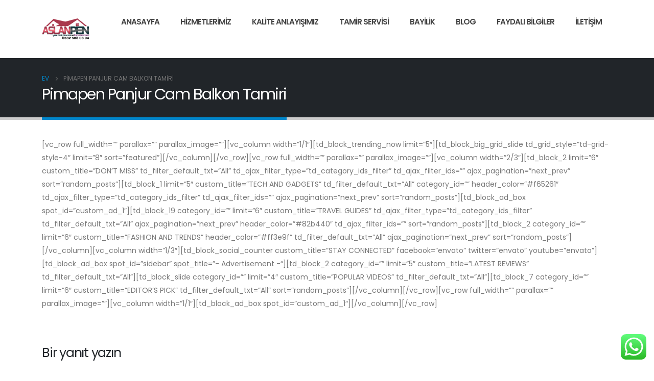

--- FILE ---
content_type: text/html; charset=UTF-8
request_url: https://aslanpen.com/homepage-newspaper
body_size: 13925
content:
	<!DOCTYPE html>
	<html  lang="tr">
	<head>
		<meta http-equiv="X-UA-Compatible" content="IE=edge" />
		<meta http-equiv="Content-Type" content="text/html; charset=UTF-8" />
		<meta name="viewport" content="width=device-width, initial-scale=1, minimum-scale=1" />

		<link rel="profile" href="https://gmpg.org/xfn/11" />
		<link rel="pingback" href="https://aslanpen.com/xmlrpc.php" />
		<meta name='robots' content='index, follow, max-image-preview:large, max-snippet:-1, max-video-preview:-1' />

	<!-- This site is optimized with the Yoast SEO plugin v25.2 - https://yoast.com/wordpress/plugins/seo/ -->
	<title>Pimapen Panjur Cam Balkon Tamiri - 0532 588 03 94</title>
	<link rel="canonical" href="https://aslanpen.com/homepage-newspaper" />
	<meta property="og:locale" content="tr_TR" />
	<meta property="og:type" content="article" />
	<meta property="og:title" content="Pimapen Panjur Cam Balkon Tamiri - 0532 588 03 94" />
	<meta property="og:description" content="[vc_row full_width=&#8221;&#8221; parallax=&#8221;&#8221; parallax_image=&#8221;&#8221;][vc_column width=&#8221;1/1&#8243;][td_block_trending_now limit=&#8221;5&#8243;][td_block_big_grid_slide td_grid_style=&#8221;td-grid-style-4&#8243; limit=&#8221;8&#8243; sort=&#8221;featured&#8221;][/vc_column][/vc_row][vc_row full_width=&#8221;&#8221; parallax=&#8221;&#8221; parallax_image=&#8221;&#8221;][vc_column width=&#8221;2/3&#8243;][td_block_2 limit=&#8221;6&#8243; custom_title=&#8221;DON&#8217;T MISS&#8221; td_filter_default_txt=&#8221;All&#8221; td_ajax_filter_type=&#8221;td_category_ids_filter&#8221; td_ajax_filter_ids=&#8221;&#8221; ajax_pagination=&#8221;next_prev&#8221; sort=&#8221;random_posts&#8221;][td_block_1 limit=&#8221;5&#8243; custom_title=&#8221;TECH AND GADGETS&#8221; td_filter_default_txt=&#8221;All&#8221; category_id=&#8221;&#8221; header_color=&#8221;#f65261&#8243; td_ajax_filter_type=&#8221;td_category_ids_filter&#8221; td_ajax_filter_ids=&#8221;&#8221; ajax_pagination=&#8221;next_prev&#8221; sort=&#8221;random_posts&#8221;][td_block_ad_box spot_id=&#8221;custom_ad_1&#8243;][td_block_19 category_id=&#8221;&#8221; limit=&#8221;6&#8243; custom_title=&#8221;TRAVEL GUIDES&#8221; td_ajax_filter_type=&#8221;td_category_ids_filter&#8221; td_filter_default_txt=&#8221;All&#8221; ajax_pagination=&#8221;next_prev&#8221; header_color=&#8221;#82b440&#8243; td_ajax_filter_ids=&#8221;&#8221; sort=&#8221;random_posts&#8221;][td_block_2 category_id=&#8221;&#8221; limit=&#8221;6&#8243; custom_title=&#8221;FASHION AND TRENDS&#8221; header_color=&#8221;#ff3e9f&#8221; td_filter_default_txt=&#8221;All&#8221; ajax_pagination=&#8221;next_prev&#8221; sort=&#8221;random_posts&#8221;][/vc_column][vc_column width=&#8221;1/3&#8243;][td_block_social_counter custom_title=&#8221;STAY CONNECTED&#8221; [&hellip;]" />
	<meta property="og:url" content="https://aslanpen.com/homepage-newspaper" />
	<meta property="og:site_name" content="0532 588 03 94" />
	<meta name="twitter:card" content="summary_large_image" />
	<meta name="twitter:label1" content="Tahmini okuma süresi" />
	<meta name="twitter:data1" content="1 dakika" />
	<script type="application/ld+json" class="yoast-schema-graph">{"@context":"https://schema.org","@graph":[{"@type":"WebPage","@id":"https://aslanpen.com/homepage-newspaper","url":"https://aslanpen.com/homepage-newspaper","name":"Pimapen Panjur Cam Balkon Tamiri - 0532 588 03 94","isPartOf":{"@id":"https://aslanpen.com/#website"},"datePublished":"2018-01-01T10:01:28+00:00","breadcrumb":{"@id":"https://aslanpen.com/homepage-newspaper#breadcrumb"},"inLanguage":"tr","potentialAction":[{"@type":"ReadAction","target":["https://aslanpen.com/homepage-newspaper"]}]},{"@type":"BreadcrumbList","@id":"https://aslanpen.com/homepage-newspaper#breadcrumb","itemListElement":[{"@type":"ListItem","position":1,"name":"Anasayfa","item":"https://aslanpen.com/"},{"@type":"ListItem","position":2,"name":"Pimapen Panjur Cam Balkon Tamiri"}]},{"@type":"WebSite","@id":"https://aslanpen.com/#website","url":"https://aslanpen.com/","name":"0532 588 03 94","description":"","potentialAction":[{"@type":"SearchAction","target":{"@type":"EntryPoint","urlTemplate":"https://aslanpen.com/?s={search_term_string}"},"query-input":{"@type":"PropertyValueSpecification","valueRequired":true,"valueName":"search_term_string"}}],"inLanguage":"tr"}]}</script>
	<!-- / Yoast SEO plugin. -->


<link rel='dns-prefetch' href='//fonts.googleapis.com' />
<link rel="alternate" type="application/rss+xml" title="0532 588 03 94 &raquo; akışı" href="https://aslanpen.com/feed" />
<link rel="alternate" type="application/rss+xml" title="0532 588 03 94 &raquo; yorum akışı" href="https://aslanpen.com/comments/feed" />
<link rel="alternate" type="application/rss+xml" title="0532 588 03 94 &raquo; Pimapen Panjur Cam Balkon Tamiri yorum akışı" href="https://aslanpen.com/homepage-newspaper/feed" />
<link rel="alternate" title="oEmbed (JSON)" type="application/json+oembed" href="https://aslanpen.com/wp-json/oembed/1.0/embed?url=https%3A%2F%2Faslanpen.com%2Fhomepage-newspaper" />
<link rel="alternate" title="oEmbed (XML)" type="text/xml+oembed" href="https://aslanpen.com/wp-json/oembed/1.0/embed?url=https%3A%2F%2Faslanpen.com%2Fhomepage-newspaper&#038;format=xml" />
		<link rel="shortcut icon" href="//aslanpen.com/wp-content/themes/porto/images/logo/favicon.png" type="image/x-icon" />
				<link rel="apple-touch-icon" href="//aslanpen.com/wp-content/themes/porto/images/logo/apple-touch-icon.png" />
				<link rel="apple-touch-icon" sizes="120x120" href="//aslanpen.com/wp-content/themes/porto/images/logo/apple-touch-icon_120x120.png" />
				<link rel="apple-touch-icon" sizes="76x76" href="//aslanpen.com/wp-content/themes/porto/images/logo/apple-touch-icon_76x76.png" />
				<link rel="apple-touch-icon" sizes="152x152" href="//aslanpen.com/wp-content/themes/porto/images/logo/apple-touch-icon_152x152.png" />
		<style id='wp-img-auto-sizes-contain-inline-css'>
img:is([sizes=auto i],[sizes^="auto," i]){contain-intrinsic-size:3000px 1500px}
/*# sourceURL=wp-img-auto-sizes-contain-inline-css */
</style>
<link rel='stylesheet' id='ht_ctc_main_css-css' href='https://aslanpen.com/wp-content/plugins/click-to-chat-for-whatsapp/new/inc/assets/css/main.css?ver=4.22' media='all' />
<style id='wp-emoji-styles-inline-css'>

	img.wp-smiley, img.emoji {
		display: inline !important;
		border: none !important;
		box-shadow: none !important;
		height: 1em !important;
		width: 1em !important;
		margin: 0 0.07em !important;
		vertical-align: -0.1em !important;
		background: none !important;
		padding: 0 !important;
	}
/*# sourceURL=wp-emoji-styles-inline-css */
</style>
<link rel='stylesheet' id='wp-block-library-css' href='https://aslanpen.com/wp-includes/css/dist/block-library/style.min.css?ver=6.9' media='all' />
<style id='global-styles-inline-css'>
:root{--wp--preset--aspect-ratio--square: 1;--wp--preset--aspect-ratio--4-3: 4/3;--wp--preset--aspect-ratio--3-4: 3/4;--wp--preset--aspect-ratio--3-2: 3/2;--wp--preset--aspect-ratio--2-3: 2/3;--wp--preset--aspect-ratio--16-9: 16/9;--wp--preset--aspect-ratio--9-16: 9/16;--wp--preset--color--black: #000000;--wp--preset--color--cyan-bluish-gray: #abb8c3;--wp--preset--color--white: #ffffff;--wp--preset--color--pale-pink: #f78da7;--wp--preset--color--vivid-red: #cf2e2e;--wp--preset--color--luminous-vivid-orange: #ff6900;--wp--preset--color--luminous-vivid-amber: #fcb900;--wp--preset--color--light-green-cyan: #7bdcb5;--wp--preset--color--vivid-green-cyan: #00d084;--wp--preset--color--pale-cyan-blue: #8ed1fc;--wp--preset--color--vivid-cyan-blue: #0693e3;--wp--preset--color--vivid-purple: #9b51e0;--wp--preset--color--primary: #0088cc;--wp--preset--color--secondary: #e36159;--wp--preset--color--tertiary: #2baab1;--wp--preset--color--quaternary: #383f48;--wp--preset--color--dark: #212529;--wp--preset--color--light: #ffffff;--wp--preset--gradient--vivid-cyan-blue-to-vivid-purple: linear-gradient(135deg,rgb(6,147,227) 0%,rgb(155,81,224) 100%);--wp--preset--gradient--light-green-cyan-to-vivid-green-cyan: linear-gradient(135deg,rgb(122,220,180) 0%,rgb(0,208,130) 100%);--wp--preset--gradient--luminous-vivid-amber-to-luminous-vivid-orange: linear-gradient(135deg,rgb(252,185,0) 0%,rgb(255,105,0) 100%);--wp--preset--gradient--luminous-vivid-orange-to-vivid-red: linear-gradient(135deg,rgb(255,105,0) 0%,rgb(207,46,46) 100%);--wp--preset--gradient--very-light-gray-to-cyan-bluish-gray: linear-gradient(135deg,rgb(238,238,238) 0%,rgb(169,184,195) 100%);--wp--preset--gradient--cool-to-warm-spectrum: linear-gradient(135deg,rgb(74,234,220) 0%,rgb(151,120,209) 20%,rgb(207,42,186) 40%,rgb(238,44,130) 60%,rgb(251,105,98) 80%,rgb(254,248,76) 100%);--wp--preset--gradient--blush-light-purple: linear-gradient(135deg,rgb(255,206,236) 0%,rgb(152,150,240) 100%);--wp--preset--gradient--blush-bordeaux: linear-gradient(135deg,rgb(254,205,165) 0%,rgb(254,45,45) 50%,rgb(107,0,62) 100%);--wp--preset--gradient--luminous-dusk: linear-gradient(135deg,rgb(255,203,112) 0%,rgb(199,81,192) 50%,rgb(65,88,208) 100%);--wp--preset--gradient--pale-ocean: linear-gradient(135deg,rgb(255,245,203) 0%,rgb(182,227,212) 50%,rgb(51,167,181) 100%);--wp--preset--gradient--electric-grass: linear-gradient(135deg,rgb(202,248,128) 0%,rgb(113,206,126) 100%);--wp--preset--gradient--midnight: linear-gradient(135deg,rgb(2,3,129) 0%,rgb(40,116,252) 100%);--wp--preset--font-size--small: 13px;--wp--preset--font-size--medium: 20px;--wp--preset--font-size--large: 36px;--wp--preset--font-size--x-large: 42px;--wp--preset--spacing--20: 0.44rem;--wp--preset--spacing--30: 0.67rem;--wp--preset--spacing--40: 1rem;--wp--preset--spacing--50: 1.5rem;--wp--preset--spacing--60: 2.25rem;--wp--preset--spacing--70: 3.38rem;--wp--preset--spacing--80: 5.06rem;--wp--preset--shadow--natural: 6px 6px 9px rgba(0, 0, 0, 0.2);--wp--preset--shadow--deep: 12px 12px 50px rgba(0, 0, 0, 0.4);--wp--preset--shadow--sharp: 6px 6px 0px rgba(0, 0, 0, 0.2);--wp--preset--shadow--outlined: 6px 6px 0px -3px rgb(255, 255, 255), 6px 6px rgb(0, 0, 0);--wp--preset--shadow--crisp: 6px 6px 0px rgb(0, 0, 0);}:where(.is-layout-flex){gap: 0.5em;}:where(.is-layout-grid){gap: 0.5em;}body .is-layout-flex{display: flex;}.is-layout-flex{flex-wrap: wrap;align-items: center;}.is-layout-flex > :is(*, div){margin: 0;}body .is-layout-grid{display: grid;}.is-layout-grid > :is(*, div){margin: 0;}:where(.wp-block-columns.is-layout-flex){gap: 2em;}:where(.wp-block-columns.is-layout-grid){gap: 2em;}:where(.wp-block-post-template.is-layout-flex){gap: 1.25em;}:where(.wp-block-post-template.is-layout-grid){gap: 1.25em;}.has-black-color{color: var(--wp--preset--color--black) !important;}.has-cyan-bluish-gray-color{color: var(--wp--preset--color--cyan-bluish-gray) !important;}.has-white-color{color: var(--wp--preset--color--white) !important;}.has-pale-pink-color{color: var(--wp--preset--color--pale-pink) !important;}.has-vivid-red-color{color: var(--wp--preset--color--vivid-red) !important;}.has-luminous-vivid-orange-color{color: var(--wp--preset--color--luminous-vivid-orange) !important;}.has-luminous-vivid-amber-color{color: var(--wp--preset--color--luminous-vivid-amber) !important;}.has-light-green-cyan-color{color: var(--wp--preset--color--light-green-cyan) !important;}.has-vivid-green-cyan-color{color: var(--wp--preset--color--vivid-green-cyan) !important;}.has-pale-cyan-blue-color{color: var(--wp--preset--color--pale-cyan-blue) !important;}.has-vivid-cyan-blue-color{color: var(--wp--preset--color--vivid-cyan-blue) !important;}.has-vivid-purple-color{color: var(--wp--preset--color--vivid-purple) !important;}.has-black-background-color{background-color: var(--wp--preset--color--black) !important;}.has-cyan-bluish-gray-background-color{background-color: var(--wp--preset--color--cyan-bluish-gray) !important;}.has-white-background-color{background-color: var(--wp--preset--color--white) !important;}.has-pale-pink-background-color{background-color: var(--wp--preset--color--pale-pink) !important;}.has-vivid-red-background-color{background-color: var(--wp--preset--color--vivid-red) !important;}.has-luminous-vivid-orange-background-color{background-color: var(--wp--preset--color--luminous-vivid-orange) !important;}.has-luminous-vivid-amber-background-color{background-color: var(--wp--preset--color--luminous-vivid-amber) !important;}.has-light-green-cyan-background-color{background-color: var(--wp--preset--color--light-green-cyan) !important;}.has-vivid-green-cyan-background-color{background-color: var(--wp--preset--color--vivid-green-cyan) !important;}.has-pale-cyan-blue-background-color{background-color: var(--wp--preset--color--pale-cyan-blue) !important;}.has-vivid-cyan-blue-background-color{background-color: var(--wp--preset--color--vivid-cyan-blue) !important;}.has-vivid-purple-background-color{background-color: var(--wp--preset--color--vivid-purple) !important;}.has-black-border-color{border-color: var(--wp--preset--color--black) !important;}.has-cyan-bluish-gray-border-color{border-color: var(--wp--preset--color--cyan-bluish-gray) !important;}.has-white-border-color{border-color: var(--wp--preset--color--white) !important;}.has-pale-pink-border-color{border-color: var(--wp--preset--color--pale-pink) !important;}.has-vivid-red-border-color{border-color: var(--wp--preset--color--vivid-red) !important;}.has-luminous-vivid-orange-border-color{border-color: var(--wp--preset--color--luminous-vivid-orange) !important;}.has-luminous-vivid-amber-border-color{border-color: var(--wp--preset--color--luminous-vivid-amber) !important;}.has-light-green-cyan-border-color{border-color: var(--wp--preset--color--light-green-cyan) !important;}.has-vivid-green-cyan-border-color{border-color: var(--wp--preset--color--vivid-green-cyan) !important;}.has-pale-cyan-blue-border-color{border-color: var(--wp--preset--color--pale-cyan-blue) !important;}.has-vivid-cyan-blue-border-color{border-color: var(--wp--preset--color--vivid-cyan-blue) !important;}.has-vivid-purple-border-color{border-color: var(--wp--preset--color--vivid-purple) !important;}.has-vivid-cyan-blue-to-vivid-purple-gradient-background{background: var(--wp--preset--gradient--vivid-cyan-blue-to-vivid-purple) !important;}.has-light-green-cyan-to-vivid-green-cyan-gradient-background{background: var(--wp--preset--gradient--light-green-cyan-to-vivid-green-cyan) !important;}.has-luminous-vivid-amber-to-luminous-vivid-orange-gradient-background{background: var(--wp--preset--gradient--luminous-vivid-amber-to-luminous-vivid-orange) !important;}.has-luminous-vivid-orange-to-vivid-red-gradient-background{background: var(--wp--preset--gradient--luminous-vivid-orange-to-vivid-red) !important;}.has-very-light-gray-to-cyan-bluish-gray-gradient-background{background: var(--wp--preset--gradient--very-light-gray-to-cyan-bluish-gray) !important;}.has-cool-to-warm-spectrum-gradient-background{background: var(--wp--preset--gradient--cool-to-warm-spectrum) !important;}.has-blush-light-purple-gradient-background{background: var(--wp--preset--gradient--blush-light-purple) !important;}.has-blush-bordeaux-gradient-background{background: var(--wp--preset--gradient--blush-bordeaux) !important;}.has-luminous-dusk-gradient-background{background: var(--wp--preset--gradient--luminous-dusk) !important;}.has-pale-ocean-gradient-background{background: var(--wp--preset--gradient--pale-ocean) !important;}.has-electric-grass-gradient-background{background: var(--wp--preset--gradient--electric-grass) !important;}.has-midnight-gradient-background{background: var(--wp--preset--gradient--midnight) !important;}.has-small-font-size{font-size: var(--wp--preset--font-size--small) !important;}.has-medium-font-size{font-size: var(--wp--preset--font-size--medium) !important;}.has-large-font-size{font-size: var(--wp--preset--font-size--large) !important;}.has-x-large-font-size{font-size: var(--wp--preset--font-size--x-large) !important;}
/*# sourceURL=global-styles-inline-css */
</style>

<style id='classic-theme-styles-inline-css'>
/*! This file is auto-generated */
.wp-block-button__link{color:#fff;background-color:#32373c;border-radius:9999px;box-shadow:none;text-decoration:none;padding:calc(.667em + 2px) calc(1.333em + 2px);font-size:1.125em}.wp-block-file__button{background:#32373c;color:#fff;text-decoration:none}
/*# sourceURL=/wp-includes/css/classic-themes.min.css */
</style>
<link rel='stylesheet' id='contact-form-7-css' href='https://aslanpen.com/wp-content/plugins/contact-form-7/includes/css/styles.css?ver=6.0.6' media='all' />
<link rel='stylesheet' id='porto-css-vars-css' href='https://aslanpen.com/wp-content/uploads/porto_styles/theme_css_vars.css?ver=6.12.1' media='all' />
<link rel='stylesheet' id='porto-google-fonts-css' href='//fonts.googleapis.com/css?family=Poppins%3A300%2C400%2C500%2C600%2C700%2C800%7CShadows+Into+Light%3A400%2C700%7CPlayfair+Display%3A400%2C700%7COpen+Sans%3A400%2C600%2C700&#038;ver=6.9' media='all' />
<link rel='stylesheet' id='bootstrap-css' href='https://aslanpen.com/wp-content/uploads/porto_styles/bootstrap.css?ver=6.12.1' media='all' />
<link rel='stylesheet' id='porto-plugins-css' href='https://aslanpen.com/wp-content/themes/porto/css/plugins.css?ver=6.12.1' media='all' />
<link rel='stylesheet' id='porto-theme-css' href='https://aslanpen.com/wp-content/themes/porto/css/theme.css?ver=6.12.1' media='all' />
<link rel='stylesheet' id='porto-theme-portfolio-css' href='https://aslanpen.com/wp-content/themes/porto/css/theme_portfolio.css?ver=6.12.1' media='all' />
<link rel='stylesheet' id='porto-theme-event-css' href='https://aslanpen.com/wp-content/themes/porto/css/theme_event.css?ver=6.12.1' media='all' />
<link rel='stylesheet' id='porto-shortcodes-css' href='https://aslanpen.com/wp-content/uploads/porto_styles/shortcodes.css?ver=6.12.1' media='all' />
<link rel='stylesheet' id='porto-theme-elementor-css' href='https://aslanpen.com/wp-content/themes/porto/css/theme_elementor.css?ver=6.12.1' media='all' />
<link rel='stylesheet' id='porto-dynamic-style-css' href='https://aslanpen.com/wp-content/uploads/porto_styles/dynamic_style.css?ver=6.12.1' media='all' />
<link rel='stylesheet' id='porto-type-builder-css' href='https://aslanpen.com/wp-content/plugins/porto-functionality/builders/assets/type-builder.css?ver=2.12.1' media='all' />
<link rel='stylesheet' id='porto-style-css' href='https://aslanpen.com/wp-content/themes/porto/style.css?ver=6.12.1' media='all' />
<style id='porto-style-inline-css'>
.side-header-narrow-bar-logo{max-width:100px}@media (min-width:992px){}#header .header-main .header-left,#header .header-main .header-center,#header .header-main .header-right,.fixed-header #header .header-main .header-left,.fixed-header #header .header-main .header-right,.fixed-header #header .header-main .header-center,.header-builder-p .header-main{padding-top:16px;padding-bottom:16px}.page-top .page-title-wrap{line-height:0}.page-top .page-title:not(.b-none):after{content:'';position:absolute;width:100%;left:0;border-bottom:5px solid var(--porto-primary-color);bottom:-32px}b{font-weight:900}.progress-label{font-size:.8em}.portfolio-item .thumb-info{background:#f4f4f4}.image-box .porto-sicon-header p{letter-spacing:-0.05em}.pagination-wrap .pagination{-ms-flex-pack:end;justify-content:flex-end}.posts-large .entry-title a{color:inherit}.posts-large .post .post-date .format,.posts-large .post .post-date .month{background:#212529}.posts-large .post .post-date .day{color:#212529}#header .share-links a:not(:hover){background:none;color:#fff}.header-bottom{border-top:1px solid #ededed}#header .main-menu > li.menu-item:first-child > a{padding-left:0}@media (min-width:992px){#header .search-toggle:before{content:'';display:inline-block;vertical-align:middle;width:1px;height:16px;margin-right:20px;background-color:rgba(0,0,0,.03)}}article.post .post-image.single{margin-bottom:25px}.widget.twitter-tweets ul{font-size:1em}#footer .post-image img{width:70px;border-radius:50%}#footer .post-item-small{line-height:24px;border-top:none}#footer .post-item-small .post-image{margin-right:15px}#footer .post-item-small .post-date{font-size:.9em;margin-top:5px}#footer #recentcomments{border-bottom:none}#footer .recentcomments{border-top:none;margin-bottom:.4em;opacity:.8}#footer .recentcomments:before,#footer .recentcomments a{color:#08c}#footer .widget .recentcomments,#footer .recentcomments span{color:#fff}#footer .recentcomments a,#footer .recentcomments span{font-size:1em;font-weight:700}.widget_recent_comments > ul li:before{content:"\f105";font-size:1em;opacity:1;margin-right:.5rem}
/*# sourceURL=porto-style-inline-css */
</style>
<script src="https://aslanpen.com/wp-includes/js/jquery/jquery.min.js?ver=3.7.1" id="jquery-core-js"></script>
<script src="https://aslanpen.com/wp-includes/js/jquery/jquery-migrate.min.js?ver=3.4.1" id="jquery-migrate-js"></script>
<link rel="https://api.w.org/" href="https://aslanpen.com/wp-json/" /><link rel="alternate" title="JSON" type="application/json" href="https://aslanpen.com/wp-json/wp/v2/pages/2264" /><link rel="EditURI" type="application/rsd+xml" title="RSD" href="https://aslanpen.com/xmlrpc.php?rsd" />
<meta name="generator" content="WordPress 6.9" />
<link rel='shortlink' href='https://aslanpen.com/?p=2264' />
<meta name="generator" content="Elementor 3.24.5; features: e_font_icon_svg, additional_custom_breakpoints; settings: css_print_method-external, google_font-enabled, font_display-swap">
			<style>
				.e-con.e-parent:nth-of-type(n+4):not(.e-lazyloaded):not(.e-no-lazyload),
				.e-con.e-parent:nth-of-type(n+4):not(.e-lazyloaded):not(.e-no-lazyload) * {
					background-image: none !important;
				}
				@media screen and (max-height: 1024px) {
					.e-con.e-parent:nth-of-type(n+3):not(.e-lazyloaded):not(.e-no-lazyload),
					.e-con.e-parent:nth-of-type(n+3):not(.e-lazyloaded):not(.e-no-lazyload) * {
						background-image: none !important;
					}
				}
				@media screen and (max-height: 640px) {
					.e-con.e-parent:nth-of-type(n+2):not(.e-lazyloaded):not(.e-no-lazyload),
					.e-con.e-parent:nth-of-type(n+2):not(.e-lazyloaded):not(.e-no-lazyload) * {
						background-image: none !important;
					}
				}
			</style>
				</head>
	<body class="wp-singular page-template page-template-page-pagebuilder-latest page-template-page-pagebuilder-latest-php page page-id-2264 wp-embed-responsive wp-theme-porto porto-breadcrumbs-bb full blog-1 elementor-default elementor-kit-31852">
	
	<div class="page-wrapper"><!-- page wrapper -->
		
											<!-- header wrapper -->
				<div class="header-wrapper">
										<header id="header" class="header-corporate header-12">
	
	<div class="header-main">
		<div class="container">
			<div class="header-left">
			
	<div class="logo">
	<a href="https://aslanpen.com/" title="0532 588 03 94 - "  rel="home">
		<img class="img-responsive standard-logo retina-logo" width="300" height="134" src="//aslanpen.com/wp-content/uploads/2024/01/aslanpen-logo.png" alt="0532 588 03 94" />	</a>
	</div>
				</div>

			<div class="header-right">
								<div id="main-menu">
				<ul id="menu-main" class="main-menu mega-menu"><li id="nav-menu-item-7" class="menu-item menu-item-type-custom menu-item-object-custom menu-item-home narrow"><a href="http://aslanpen.com">Anasayfa</a></li>
<li id="nav-menu-item-16" class="menu-item menu-item-type-custom menu-item-object-custom menu-item-has-children has-sub narrow"><a href="#">Hizmetlerimiz</a>
<div class="popup"><div class="inner" style=""><ul class="sub-menu porto-narrow-sub-menu">
	<li id="nav-menu-item-19" class="menu-item menu-item-type-taxonomy menu-item-object-category menu-item-has-children sub" data-cols="1"><a href="https://aslanpen.com/istanbul/firatpen-pvc-sist">Fıratpen Pvc Sist.</a>
	<ul class="sub-menu">
		<li id="nav-menu-item-24" class="menu-item menu-item-type-custom menu-item-object-custom"><a href="/firatpen-s80-pvc-pencere.html">Fıratpen S80 PVC</a></li>
		<li id="nav-menu-item-25" class="menu-item menu-item-type-custom menu-item-object-custom"><a href="/firatpen-pvc-pencere-s75-serisi.html">Fıratpen S75 PVC</a></li>
		<li id="nav-menu-item-26" class="menu-item menu-item-type-custom menu-item-object-custom"><a href="/firatpen-pvc-pencere-s75-power-serisi.html">Fıratpen  S75 Power pvc</a></li>
		<li id="nav-menu-item-27" class="menu-item menu-item-type-custom menu-item-object-custom"><a href="/firatpen-pvc-pencere-s70-serisi.html">Fıratpen S70 PVC</a></li>
		<li id="nav-menu-item-28" class="menu-item menu-item-type-custom menu-item-object-custom"><a href="/firatpen-lamine-pvc-pencereler.html">Fıratpen Lamine PVC</a></li>
	</ul>
</li>
	<li id="nav-menu-item-18" class="menu-item menu-item-type-taxonomy menu-item-object-category menu-item-has-children sub" data-cols="1"><a href="https://aslanpen.com/istanbul/cam-balkon-sistemleri">Cam Balkon Sistemleri</a>
	<ul class="sub-menu">
		<li id="nav-menu-item-29" class="menu-item menu-item-type-custom menu-item-object-custom"><a href="/cam-balkon-sistemleri.html">C55 Cam Grand Seri 8mm</a></li>
		<li id="nav-menu-item-30" class="menu-item menu-item-type-custom menu-item-object-custom"><a href="/c60-prestige-seri-10-mm.html">C60 Prestige Seri 10 mm</a></li>
		<li id="nav-menu-item-31" class="menu-item menu-item-type-custom menu-item-object-custom"><a href="/c70-park-alanli-seri-10mm.html">C70 Park Alanlı Seri 10mm</a></li>
		<li id="nav-menu-item-32" class="menu-item menu-item-type-custom menu-item-object-custom"><a href="/c75-kelebek-seri-10mm.html">C75 Kelebek Seri 10mm</a></li>
	</ul>
</li>
	<li id="nav-menu-item-31502" class="menu-item menu-item-type-post_type menu-item-object-page" data-cols="1"><a href="https://aslanpen.com/aluminyum-sistemleri">Alüminyum Sistemleri</a></li>
	<li id="nav-menu-item-21" class="menu-item menu-item-type-taxonomy menu-item-object-category" data-cols="1"><a href="https://aslanpen.com/istanbul/kupeste-korkuluk-sistemleri">Küpeste Korkuluk Sist.</a></li>
	<li id="nav-menu-item-20" class="menu-item menu-item-type-taxonomy menu-item-object-category" data-cols="1"><a href="https://aslanpen.com/istanbul/panjur-sistemleri/otomatik-otomatik-panjur">motorlu panjur sistemleri</a></li>
	<li id="nav-menu-item-22" class="menu-item menu-item-type-taxonomy menu-item-object-category menu-item-has-children sub" data-cols="1"><a href="https://aslanpen.com/istanbul/panjur-sistemleri">Panjur Sistemleri</a>
	<ul class="sub-menu">
		<li id="nav-menu-item-33" class="menu-item menu-item-type-custom menu-item-object-custom"><a href="/monoblok-panjur-sistemi.html">Monoblok Panjur Sistemi</a></li>
		<li id="nav-menu-item-34" class="menu-item menu-item-type-custom menu-item-object-custom"><a href="/manuel-panjur-sistemleri.html">Manuel Panjur Sistemleri</a></li>
	</ul>
</li>
	<li id="nav-menu-item-23" class="menu-item menu-item-type-taxonomy menu-item-object-category menu-item-has-children sub" data-cols="1"><a href="https://aslanpen.com/istanbul/sineklik-sistemleri">Sineklik Sistemleri</a>
	<ul class="sub-menu">
		<li id="nav-menu-item-35" class="menu-item menu-item-type-custom menu-item-object-custom"><a href="/menteseli-pencere-sineklik.html">Menteseli Sineklik</a></li>
		<li id="nav-menu-item-36" class="menu-item menu-item-type-custom menu-item-object-custom"><a href="/sabit-sineklik-sistemleri.html">Sabit Sineklik</a></li>
		<li id="nav-menu-item-37" class="menu-item menu-item-type-custom menu-item-object-custom"><a href="/surme-sineklik-sistemleri.html">Sürme Sineklik</a></li>
		<li id="nav-menu-item-38" class="menu-item menu-item-type-custom menu-item-object-custom"><a href="/pileli-sineklik.html">Pileli Sineklik</a></li>
		<li id="nav-menu-item-39" class="menu-item menu-item-type-custom menu-item-object-custom"><a href="/stor-sineklik-sistemleri.html">Stor Sineklik</a></li>
	</ul>
</li>
	<li id="nav-menu-item-42" class="menu-item menu-item-type-taxonomy menu-item-object-category" data-cols="1"><a href="https://aslanpen.com/istanbul/hirsiz-emniyet-kilidi">Hırsız Emniyet Kilidi</a></li>
</ul></div></div>
</li>
<li id="nav-menu-item-17" class="menu-item menu-item-type-custom menu-item-object-custom menu-item-has-children has-sub narrow"><a href="#">Kalite Anlayışımız</a>
<div class="popup"><div class="inner" style=""><ul class="sub-menu porto-narrow-sub-menu">
	<li id="nav-menu-item-31499" class="menu-item menu-item-type-post_type menu-item-object-page" data-cols="1"><a href="https://aslanpen.com/aslanpen-vizyon">Vizyon</a></li>
	<li id="nav-menu-item-31497" class="menu-item menu-item-type-post_type menu-item-object-page" data-cols="1"><a href="https://aslanpen.com/misyon">Misyon</a></li>
	<li id="nav-menu-item-31498" class="menu-item menu-item-type-post_type menu-item-object-page" data-cols="1"><a href="https://aslanpen.com/referanslar">Referanslar</a></li>
</ul></div></div>
</li>
<li id="nav-menu-item-40" class="menu-item menu-item-type-taxonomy menu-item-object-category narrow"><a href="https://aslanpen.com/istanbul/tamir-servisi">Tamir Servisi</a></li>
<li id="nav-menu-item-31501" class="menu-item menu-item-type-post_type menu-item-object-page narrow"><a href="https://aslanpen.com/sanal-bayilik">Bayilik</a></li>
<li id="nav-menu-item-41" class="menu-item menu-item-type-taxonomy menu-item-object-category narrow"><a href="https://aslanpen.com/istanbul/blog">Blog</a></li>
<li id="nav-menu-item-43" class="menu-item menu-item-type-taxonomy menu-item-object-category narrow"><a href="https://aslanpen.com/istanbul/faydali-bilgiler">Faydalı Bilgiler</a></li>
<li id="nav-menu-item-31500" class="menu-item menu-item-type-post_type menu-item-object-page narrow"><a href="https://aslanpen.com/aslanpen-iletisim">İletişim</a></li>
</ul>				</div>
				<div class="share-links">		<a target="_blank"  rel="nofollow noopener noreferrer" class="share-facebook" href="#" title="Facebook"></a>
				<a target="_blank"  rel="nofollow noopener noreferrer" class="share-twitter" href="#" title="Twitter"></a>
				<a target="_blank"  rel="nofollow noopener noreferrer" class="share-linkedin" href="#" title="LinkedIn"></a>
		</div>
								<a class="mobile-toggle" href="#" aria-label="Mobile Menu"><i class="fas fa-bars"></i></a>			</div>
		</div>
		
<div id="nav-panel">
	<div class="container">
		<div class="mobile-nav-wrap">
		<div class="menu-wrap"><ul id="menu-main-1" class="mobile-menu accordion-menu"><li id="accordion-menu-item-7" class="menu-item menu-item-type-custom menu-item-object-custom menu-item-home"><a href="http://aslanpen.com">Anasayfa</a></li>
<li id="accordion-menu-item-16" class="menu-item menu-item-type-custom menu-item-object-custom menu-item-has-children has-sub"><a href="#">Hizmetlerimiz</a>
<span class="arrow" role="button"></span><ul class="sub-menu">
	<li id="accordion-menu-item-19" class="menu-item menu-item-type-taxonomy menu-item-object-category menu-item-has-children has-sub"><a href="https://aslanpen.com/istanbul/firatpen-pvc-sist">Fıratpen Pvc Sist.</a>
	<span class="arrow" role="button"></span><ul class="sub-menu">
		<li id="accordion-menu-item-24" class="menu-item menu-item-type-custom menu-item-object-custom"><a href="/firatpen-s80-pvc-pencere.html">Fıratpen S80 PVC</a></li>
		<li id="accordion-menu-item-25" class="menu-item menu-item-type-custom menu-item-object-custom"><a href="/firatpen-pvc-pencere-s75-serisi.html">Fıratpen S75 PVC</a></li>
		<li id="accordion-menu-item-26" class="menu-item menu-item-type-custom menu-item-object-custom"><a href="/firatpen-pvc-pencere-s75-power-serisi.html">Fıratpen  S75 Power pvc</a></li>
		<li id="accordion-menu-item-27" class="menu-item menu-item-type-custom menu-item-object-custom"><a href="/firatpen-pvc-pencere-s70-serisi.html">Fıratpen S70 PVC</a></li>
		<li id="accordion-menu-item-28" class="menu-item menu-item-type-custom menu-item-object-custom"><a href="/firatpen-lamine-pvc-pencereler.html">Fıratpen Lamine PVC</a></li>
	</ul>
</li>
	<li id="accordion-menu-item-18" class="menu-item menu-item-type-taxonomy menu-item-object-category menu-item-has-children has-sub"><a href="https://aslanpen.com/istanbul/cam-balkon-sistemleri">Cam Balkon Sistemleri</a>
	<span class="arrow" role="button"></span><ul class="sub-menu">
		<li id="accordion-menu-item-29" class="menu-item menu-item-type-custom menu-item-object-custom"><a href="/cam-balkon-sistemleri.html">C55 Cam Grand Seri 8mm</a></li>
		<li id="accordion-menu-item-30" class="menu-item menu-item-type-custom menu-item-object-custom"><a href="/c60-prestige-seri-10-mm.html">C60 Prestige Seri 10 mm</a></li>
		<li id="accordion-menu-item-31" class="menu-item menu-item-type-custom menu-item-object-custom"><a href="/c70-park-alanli-seri-10mm.html">C70 Park Alanlı Seri 10mm</a></li>
		<li id="accordion-menu-item-32" class="menu-item menu-item-type-custom menu-item-object-custom"><a href="/c75-kelebek-seri-10mm.html">C75 Kelebek Seri 10mm</a></li>
	</ul>
</li>
	<li id="accordion-menu-item-31502" class="menu-item menu-item-type-post_type menu-item-object-page"><a href="https://aslanpen.com/aluminyum-sistemleri">Alüminyum Sistemleri</a></li>
	<li id="accordion-menu-item-21" class="menu-item menu-item-type-taxonomy menu-item-object-category"><a href="https://aslanpen.com/istanbul/kupeste-korkuluk-sistemleri">Küpeste Korkuluk Sist.</a></li>
	<li id="accordion-menu-item-20" class="menu-item menu-item-type-taxonomy menu-item-object-category"><a href="https://aslanpen.com/istanbul/panjur-sistemleri/otomatik-otomatik-panjur">motorlu panjur sistemleri</a></li>
	<li id="accordion-menu-item-22" class="menu-item menu-item-type-taxonomy menu-item-object-category menu-item-has-children has-sub"><a href="https://aslanpen.com/istanbul/panjur-sistemleri">Panjur Sistemleri</a>
	<span class="arrow" role="button"></span><ul class="sub-menu">
		<li id="accordion-menu-item-33" class="menu-item menu-item-type-custom menu-item-object-custom"><a href="/monoblok-panjur-sistemi.html">Monoblok Panjur Sistemi</a></li>
		<li id="accordion-menu-item-34" class="menu-item menu-item-type-custom menu-item-object-custom"><a href="/manuel-panjur-sistemleri.html">Manuel Panjur Sistemleri</a></li>
	</ul>
</li>
	<li id="accordion-menu-item-23" class="menu-item menu-item-type-taxonomy menu-item-object-category menu-item-has-children has-sub"><a href="https://aslanpen.com/istanbul/sineklik-sistemleri">Sineklik Sistemleri</a>
	<span class="arrow" role="button"></span><ul class="sub-menu">
		<li id="accordion-menu-item-35" class="menu-item menu-item-type-custom menu-item-object-custom"><a href="/menteseli-pencere-sineklik.html">Menteseli Sineklik</a></li>
		<li id="accordion-menu-item-36" class="menu-item menu-item-type-custom menu-item-object-custom"><a href="/sabit-sineklik-sistemleri.html">Sabit Sineklik</a></li>
		<li id="accordion-menu-item-37" class="menu-item menu-item-type-custom menu-item-object-custom"><a href="/surme-sineklik-sistemleri.html">Sürme Sineklik</a></li>
		<li id="accordion-menu-item-38" class="menu-item menu-item-type-custom menu-item-object-custom"><a href="/pileli-sineklik.html">Pileli Sineklik</a></li>
		<li id="accordion-menu-item-39" class="menu-item menu-item-type-custom menu-item-object-custom"><a href="/stor-sineklik-sistemleri.html">Stor Sineklik</a></li>
	</ul>
</li>
	<li id="accordion-menu-item-42" class="menu-item menu-item-type-taxonomy menu-item-object-category"><a href="https://aslanpen.com/istanbul/hirsiz-emniyet-kilidi">Hırsız Emniyet Kilidi</a></li>
</ul>
</li>
<li id="accordion-menu-item-17" class="menu-item menu-item-type-custom menu-item-object-custom menu-item-has-children has-sub"><a href="#">Kalite Anlayışımız</a>
<span class="arrow" role="button"></span><ul class="sub-menu">
	<li id="accordion-menu-item-31499" class="menu-item menu-item-type-post_type menu-item-object-page"><a href="https://aslanpen.com/aslanpen-vizyon">Vizyon</a></li>
	<li id="accordion-menu-item-31497" class="menu-item menu-item-type-post_type menu-item-object-page"><a href="https://aslanpen.com/misyon">Misyon</a></li>
	<li id="accordion-menu-item-31498" class="menu-item menu-item-type-post_type menu-item-object-page"><a href="https://aslanpen.com/referanslar">Referanslar</a></li>
</ul>
</li>
<li id="accordion-menu-item-40" class="menu-item menu-item-type-taxonomy menu-item-object-category"><a href="https://aslanpen.com/istanbul/tamir-servisi">Tamir Servisi</a></li>
<li id="accordion-menu-item-31501" class="menu-item menu-item-type-post_type menu-item-object-page"><a href="https://aslanpen.com/sanal-bayilik">Bayilik</a></li>
<li id="accordion-menu-item-41" class="menu-item menu-item-type-taxonomy menu-item-object-category"><a href="https://aslanpen.com/istanbul/blog">Blog</a></li>
<li id="accordion-menu-item-43" class="menu-item menu-item-type-taxonomy menu-item-object-category"><a href="https://aslanpen.com/istanbul/faydali-bilgiler">Faydalı Bilgiler</a></li>
<li id="accordion-menu-item-31500" class="menu-item menu-item-type-post_type menu-item-object-page"><a href="https://aslanpen.com/aslanpen-iletisim">İletişim</a></li>
</ul></div><div class="menu-wrap"><ul id="menu-td-demo-top-menu" class="mobile-menu accordion-menu"><li id="accordion-menu-item-44" class="menu-item menu-item-type-custom menu-item-object-custom"><a href="http://www.aslanpen.com/istanbul/blog">Blog</a></li>
<li id="accordion-menu-item-45" class="menu-item menu-item-type-custom menu-item-object-custom"><a href="#">Forums</a></li>
<li id="accordion-menu-item-31517" class="menu-item menu-item-type-post_type menu-item-object-page"><a href="https://aslanpen.com/aslanpen-iletisim">İletişim</a></li>
</ul></div>		</div>
	</div>
</div>
	</div>
</header>

									</div>
				<!-- end header wrapper -->
			
			
					<section class="page-top page-header-1">
		<div class="container">
	<div class="row">
		<div class="col-lg-12">
							<div class="breadcrumbs-wrap">
					<ul class="breadcrumb" itemscope itemtype="https://schema.org/BreadcrumbList"><li itemprop="itemListElement" itemscope itemtype="https://schema.org/ListItem"><a itemprop="item" href="https://aslanpen.com"><span itemprop="name">Ev</span></a><meta itemprop="position" content="1" /><i class="delimiter delimiter-2"></i></li><li>Pimapen Panjur Cam Balkon Tamiri</li></ul>				</div>
						<div class="page-title-wrap">
				<h1 class="page-title">Pimapen Panjur Cam Balkon Tamiri</h1>
							</div>
					</div>
	</div>
</div>
	</section>
	
		<div id="main" class="column1 boxed"><!-- main -->

			<div class="container">
			<div class="row main-content-wrap">

			<!-- main content -->
			<div class="main-content col-lg-12">

			
	<div id="content" role="main">
				
			<article class="post-2264 page type-page status-publish hentry">
				
				<h2 class="entry-title" style="display: none;">Pimapen Panjur Cam Balkon Tamiri</h2><span class="vcard" style="display: none;"><span class="fn"><a href="https://aslanpen.com/author/aslanpen" title="aslanpen tarafından yazılan yazılar" rel="author">aslanpen</a></span></span><span class="updated" style="display:none">2018-01-01T13:01:28+00:00</span>
				<div class="page-content">
					<p>[vc_row full_width=&#8221;&#8221; parallax=&#8221;&#8221; parallax_image=&#8221;&#8221;][vc_column width=&#8221;1/1&#8243;][td_block_trending_now limit=&#8221;5&#8243;][td_block_big_grid_slide td_grid_style=&#8221;td-grid-style-4&#8243; limit=&#8221;8&#8243; sort=&#8221;featured&#8221;][/vc_column][/vc_row][vc_row full_width=&#8221;&#8221; parallax=&#8221;&#8221; parallax_image=&#8221;&#8221;][vc_column width=&#8221;2/3&#8243;][td_block_2 limit=&#8221;6&#8243; custom_title=&#8221;DON&#8217;T MISS&#8221; td_filter_default_txt=&#8221;All&#8221; td_ajax_filter_type=&#8221;td_category_ids_filter&#8221; td_ajax_filter_ids=&#8221;&#8221; ajax_pagination=&#8221;next_prev&#8221; sort=&#8221;random_posts&#8221;][td_block_1 limit=&#8221;5&#8243; custom_title=&#8221;TECH AND GADGETS&#8221; td_filter_default_txt=&#8221;All&#8221; category_id=&#8221;&#8221; header_color=&#8221;#f65261&#8243; td_ajax_filter_type=&#8221;td_category_ids_filter&#8221; td_ajax_filter_ids=&#8221;&#8221; ajax_pagination=&#8221;next_prev&#8221; sort=&#8221;random_posts&#8221;][td_block_ad_box spot_id=&#8221;custom_ad_1&#8243;][td_block_19 category_id=&#8221;&#8221; limit=&#8221;6&#8243; custom_title=&#8221;TRAVEL GUIDES&#8221; td_ajax_filter_type=&#8221;td_category_ids_filter&#8221; td_filter_default_txt=&#8221;All&#8221; ajax_pagination=&#8221;next_prev&#8221; header_color=&#8221;#82b440&#8243; td_ajax_filter_ids=&#8221;&#8221; sort=&#8221;random_posts&#8221;][td_block_2 category_id=&#8221;&#8221; limit=&#8221;6&#8243; custom_title=&#8221;FASHION AND TRENDS&#8221; header_color=&#8221;#ff3e9f&#8221; td_filter_default_txt=&#8221;All&#8221; ajax_pagination=&#8221;next_prev&#8221; sort=&#8221;random_posts&#8221;][/vc_column][vc_column width=&#8221;1/3&#8243;][td_block_social_counter custom_title=&#8221;STAY CONNECTED&#8221; facebook=&#8221;envato&#8221; twitter=&#8221;envato&#8221; youtube=&#8221;envato&#8221;][td_block_ad_box spot_id=&#8221;sidebar&#8221; spot_title=&#8221;- Advertisement -&#8220;][td_block_2 category_id=&#8221;&#8221; limit=&#8221;5&#8243; custom_title=&#8221;LATEST REVIEWS&#8221; td_filter_default_txt=&#8221;All&#8221;][td_block_slide category_id=&#8221;&#8221; limit=&#8221;4&#8243; custom_title=&#8221;POPULAR VIDEOS&#8221; td_filter_default_txt=&#8221;All&#8221;][td_block_7 category_id=&#8221;&#8221; limit=&#8221;6&#8243; custom_title=&#8221;EDITOR&#8217;S PICK&#8221; td_filter_default_txt=&#8221;All&#8221; sort=&#8221;random_posts&#8221;][/vc_column][/vc_row][vc_row full_width=&#8221;&#8221; parallax=&#8221;&#8221; parallax_image=&#8221;&#8221;][vc_column width=&#8221;1/1&#8243;][td_block_ad_box spot_id=&#8221;custom_ad_1&#8243;][/vc_column][/vc_row]</p>
				</div>
			</article>
						<div class="">
				
				
	<div id="respond" class="comment-respond">
		<h3 id="reply-title" class="comment-reply-title">Bir yanıt yazın <small><a rel="nofollow" id="cancel-comment-reply-link" href="/homepage-newspaper#respond" style="display:none;">Yanıtı iptal et</a></small></h3><form action="https://aslanpen.com/wp-comments-post.php" method="post" id="commentform" class="comment-form"><p class="comment-notes"><span id="email-notes">E-posta adresiniz yayınlanmayacak.</span> <span class="required-field-message">Gerekli alanlar <span class="required">*</span> ile işaretlenmişlerdir</span></p><p class="comment-form-comment"><label for="comment">Yorum <span class="required">*</span></label> <textarea id="comment" name="comment" cols="45" rows="8" maxlength="65525" required></textarea></p><p class="comment-form-author"><label for="author">Ad <span class="required">*</span></label> <input id="author" name="author" type="text" value="" size="30" maxlength="245" autocomplete="name" required /></p>
<p class="comment-form-email"><label for="email">E-posta <span class="required">*</span></label> <input id="email" name="email" type="email" value="" size="30" maxlength="100" aria-describedby="email-notes" autocomplete="email" required /></p>
<p class="comment-form-url"><label for="url">İnternet sitesi</label> <input id="url" name="url" type="url" value="" size="30" maxlength="200" autocomplete="url" /></p>
<p class="comment-form-cookies-consent"><input id="wp-comment-cookies-consent" name="wp-comment-cookies-consent" type="checkbox" value="yes" /> <label for="wp-comment-cookies-consent">Daha sonraki yorumlarımda kullanılması için adım, e-posta adresim ve site adresim bu tarayıcıya kaydedilsin.</label></p>
<p class="form-submit"><input name="submit" type="submit" id="submit" class="submit" value="Yorum gönder" /> <input type='hidden' name='comment_post_ID' value='2264' id='comment_post_ID' />
<input type='hidden' name='comment_parent' id='comment_parent' value='0' />
</p></form>	</div><!-- #respond -->
				</div>
					
	</div>

		

</div><!-- end main content -->



	</div>
	</div>

					
				
				</div><!-- end main -->

				
				<div class="footer-wrapper">

																												
							<div id="footer" class="footer footer-1 show-ribbon"
>
			<div class="footer-main">
			<div class="container">
									<div class="footer-ribbon">Get In Touch</div>
				
									<div class="row">
														<div class="col-lg-4">
									<aside id="text-5" class="widget widget_text"><h3 class="widget-title">Aslanpen PVC Kapı Ve Pencere Sistemleri</h3>			<div class="textwidget"><p class="mb-4">Aslanpen Pvc Kapı ve Pencere Sistemleri olarak İSTANBUL Avrupa yakasında Pimapen, Cam Balkon, Kepenk ve Panjur tamir hizmeti vermekteyiz. Sineklik Sistemleri imalat ve montajımız mevcuttur.</p>
</div>
		</aside>								</div>
																<div class="col-lg-3">
									<aside id="recent_posts-widget-4" class="widget widget-recent-posts"><h3 class="widget-title">Recent Posts</h3>			<div class="has-ccols has-ccols-spacing ccols-1 ccols-lg-1 ccols-md-3 ccols-sm-2">
				<div class="post-slide"><div class="post-item-small">
			<div class="post-image img-thumbnail">
			<a href="https://aslanpen.com/atakoy-sineklik-servisi-tamiri.html" aria-label="post">
				<img width="85" height="85" src="https://aslanpen.com/wp-content/uploads/2013/05/Bahcesehir-Menteseli-Sineklik-Fiyatlari-ve-Modelleri-85x85.jpg" alt="" />
			</a>
		</div>
				<div class="post-item-content">
						<h5 class="post-item-title"><a href="https://aslanpen.com/atakoy-sineklik-servisi-tamiri.html">Ataköy Sineklik Servisi | Tamiri</a></h5>
					<span class="post-date">Nisan 2, 2024</span>
			</div>
</div>
<div class="post-item-small">
			<div class="post-image img-thumbnail">
			<a href="https://aslanpen.com/esenyurt-sineklik-servisi-tamiri.html" aria-label="post">
				<img width="85" height="85" src="https://aslanpen.com/wp-content/uploads/2013/05/Bahcesehir-Surme-Sineklik-Fiyatlari-ve-Modelleri-85x85.jpg" alt="" />
			</a>
		</div>
				<div class="post-item-content">
						<h5 class="post-item-title"><a href="https://aslanpen.com/esenyurt-sineklik-servisi-tamiri.html">Esenyurt Sineklik Servisi |  Tamiri</a></h5>
					<span class="post-date">Nisan 2, 2024</span>
			</div>
</div>
</div>			</div>
			</aside>								</div>
													</div>
				
							</div>
		</div>
	
	<div class="footer-bottom">
	<div class="container">
				<div class="footer-left">
							<span class="logo">
					<a href="https://aslanpen.com/" title="0532 588 03 94 - ">
						<img class="img-responsive" src="//aslanpen.com/wp-content/uploads/2024/01/aslanpen-logo.png" alt="0532 588 03 94" />					</a>
				</span>
						<span class="footer-copyright">© copyright 2024. All Rights Reserved.</span>		</div>
		
		
					<div class="footer-right"></div>
			</div>
</div>
</div>
												
					
				</div>
							
					
	</div><!-- end wrapper -->
	
<script type="speculationrules">
{"prefetch":[{"source":"document","where":{"and":[{"href_matches":"/*"},{"not":{"href_matches":["/wp-*.php","/wp-admin/*","/wp-content/uploads/*","/wp-content/*","/wp-content/plugins/*","/wp-content/themes/porto/*","/*\\?(.+)"]}},{"not":{"selector_matches":"a[rel~=\"nofollow\"]"}},{"not":{"selector_matches":".no-prefetch, .no-prefetch a"}}]},"eagerness":"conservative"}]}
</script>
<!-- Click to Chat - https://holithemes.com/plugins/click-to-chat/  v4.22 -->  
            <div class="ht-ctc ht-ctc-chat ctc-analytics ctc_wp_desktop style-2  " id="ht-ctc-chat"  
                style="display: none;  position: fixed; bottom: 15px; right: 15px;"   >
                                <div class="ht_ctc_style ht_ctc_chat_style">
                <div  style="display: flex; justify-content: center; align-items: center;  " class="ctc-analytics ctc_s_2">
    <p class="ctc-analytics ctc_cta ctc_cta_stick ht-ctc-cta  ht-ctc-cta-hover " style="padding: 0px 16px; line-height: 1.6; font-size: 15px; background-color: #25D366; color: #ffffff; border-radius:10px; margin:0 10px;  display: none; order: 0; ">WhatsApp tan Yazın</p>
    <svg style="pointer-events:none; display:block; height:50px; width:50px;" width="50px" height="50px" viewBox="0 0 1024 1024">
        <defs>
        <path id="htwasqicona-chat" d="M1023.941 765.153c0 5.606-.171 17.766-.508 27.159-.824 22.982-2.646 52.639-5.401 66.151-4.141 20.306-10.392 39.472-18.542 55.425-9.643 18.871-21.943 35.775-36.559 50.364-14.584 14.56-31.472 26.812-50.315 36.416-16.036 8.172-35.322 14.426-55.744 18.549-13.378 2.701-42.812 4.488-65.648 5.3-9.402.336-21.564.505-27.15.505l-504.226-.081c-5.607 0-17.765-.172-27.158-.509-22.983-.824-52.639-2.646-66.152-5.4-20.306-4.142-39.473-10.392-55.425-18.542-18.872-9.644-35.775-21.944-50.364-36.56-14.56-14.584-26.812-31.471-36.415-50.314-8.174-16.037-14.428-35.323-18.551-55.744-2.7-13.378-4.487-42.812-5.3-65.649-.334-9.401-.503-21.563-.503-27.148l.08-504.228c0-5.607.171-17.766.508-27.159.825-22.983 2.646-52.639 5.401-66.151 4.141-20.306 10.391-39.473 18.542-55.426C34.154 93.24 46.455 76.336 61.07 61.747c14.584-14.559 31.472-26.812 50.315-36.416 16.037-8.172 35.324-14.426 55.745-18.549 13.377-2.701 42.812-4.488 65.648-5.3 9.402-.335 21.565-.504 27.149-.504l504.227.081c5.608 0 17.766.171 27.159.508 22.983.825 52.638 2.646 66.152 5.401 20.305 4.141 39.472 10.391 55.425 18.542 18.871 9.643 35.774 21.944 50.363 36.559 14.559 14.584 26.812 31.471 36.415 50.315 8.174 16.037 14.428 35.323 18.551 55.744 2.7 13.378 4.486 42.812 5.3 65.649.335 9.402.504 21.564.504 27.15l-.082 504.226z"/>
        </defs>
        <linearGradient id="htwasqiconb-chat" gradientUnits="userSpaceOnUse" x1="512.001" y1=".978" x2="512.001" y2="1025.023">
            <stop offset="0" stop-color="#61fd7d"/>
            <stop offset="1" stop-color="#2bb826"/>
        </linearGradient>
        <use xlink:href="#htwasqicona-chat" overflow="visible" style="fill: url(#htwasqiconb-chat)" fill="url(#htwasqiconb-chat)"/>
        <g>
            <path style="fill: #FFFFFF;" fill="#FFF" d="M783.302 243.246c-69.329-69.387-161.529-107.619-259.763-107.658-202.402 0-367.133 164.668-367.214 367.072-.026 64.699 16.883 127.854 49.017 183.522l-52.096 190.229 194.665-51.047c53.636 29.244 114.022 44.656 175.482 44.682h.151c202.382 0 367.128-164.688 367.21-367.094.039-98.087-38.121-190.319-107.452-259.706zM523.544 808.047h-.125c-54.767-.021-108.483-14.729-155.344-42.529l-11.146-6.612-115.517 30.293 30.834-112.592-7.259-11.544c-30.552-48.579-46.688-104.729-46.664-162.379.066-168.229 136.985-305.096 305.339-305.096 81.521.031 158.154 31.811 215.779 89.482s89.342 134.332 89.312 215.859c-.066 168.243-136.984 305.118-305.209 305.118zm167.415-228.515c-9.177-4.591-54.286-26.782-62.697-29.843-8.41-3.062-14.526-4.592-20.645 4.592-6.115 9.182-23.699 29.843-29.053 35.964-5.352 6.122-10.704 6.888-19.879 2.296-9.176-4.591-38.74-14.277-73.786-45.526-27.275-24.319-45.691-54.359-51.043-63.543-5.352-9.183-.569-14.146 4.024-18.72 4.127-4.109 9.175-10.713 13.763-16.069 4.587-5.355 6.117-9.183 9.175-15.304 3.059-6.122 1.529-11.479-.765-16.07-2.293-4.591-20.644-49.739-28.29-68.104-7.447-17.886-15.013-15.466-20.645-15.747-5.346-.266-11.469-.322-17.585-.322s-16.057 2.295-24.467 11.478-32.113 31.374-32.113 76.521c0 45.147 32.877 88.764 37.465 94.885 4.588 6.122 64.699 98.771 156.741 138.502 21.892 9.45 38.982 15.094 52.308 19.322 21.98 6.979 41.982 5.995 57.793 3.634 17.628-2.633 54.284-22.189 61.932-43.615 7.646-21.427 7.646-39.791 5.352-43.617-2.294-3.826-8.41-6.122-17.585-10.714z"/>
        </g>
        </svg></div>                </div>
            </div>
                        <span class="ht_ctc_chat_data" 
                data-no_number=""
                data-settings="{&quot;number&quot;:&quot;905325880394&quot;,&quot;pre_filled&quot;:&quot;Merhaba !&quot;,&quot;dis_m&quot;:&quot;show&quot;,&quot;dis_d&quot;:&quot;show&quot;,&quot;css&quot;:&quot;display: none; cursor: pointer; z-index: 99999999;&quot;,&quot;pos_d&quot;:&quot;position: fixed; bottom: 15px; right: 15px;&quot;,&quot;pos_m&quot;:&quot;position: fixed; bottom: 15px; right: 15px;&quot;,&quot;schedule&quot;:&quot;no&quot;,&quot;se&quot;:150,&quot;ani&quot;:&quot;no-animation&quot;,&quot;url_target_d&quot;:&quot;_blank&quot;,&quot;ga&quot;:&quot;yes&quot;,&quot;fb&quot;:&quot;yes&quot;,&quot;g_init&quot;:&quot;default&quot;,&quot;g_an_event_name&quot;:&quot;click to chat&quot;,&quot;pixel_event_name&quot;:&quot;Click to Chat by HoliThemes&quot;}" 
            ></span>
            			<script type='text/javascript'>
				const lazyloadRunObserver = () => {
					const lazyloadBackgrounds = document.querySelectorAll( `.e-con.e-parent:not(.e-lazyloaded)` );
					const lazyloadBackgroundObserver = new IntersectionObserver( ( entries ) => {
						entries.forEach( ( entry ) => {
							if ( entry.isIntersecting ) {
								let lazyloadBackground = entry.target;
								if( lazyloadBackground ) {
									lazyloadBackground.classList.add( 'e-lazyloaded' );
								}
								lazyloadBackgroundObserver.unobserve( entry.target );
							}
						});
					}, { rootMargin: '200px 0px 200px 0px' } );
					lazyloadBackgrounds.forEach( ( lazyloadBackground ) => {
						lazyloadBackgroundObserver.observe( lazyloadBackground );
					} );
				};
				const events = [
					'DOMContentLoaded',
					'elementor/lazyload/observe',
				];
				events.forEach( ( event ) => {
					document.addEventListener( event, lazyloadRunObserver );
				} );
			</script>
			<script id="ht_ctc_app_js-js-extra">
var ht_ctc_chat_var = {"number":"905325880394","pre_filled":"Merhaba !","dis_m":"show","dis_d":"show","css":"display: none; cursor: pointer; z-index: 99999999;","pos_d":"position: fixed; bottom: 15px; right: 15px;","pos_m":"position: fixed; bottom: 15px; right: 15px;","schedule":"no","se":"150","ani":"no-animation","url_target_d":"_blank","ga":"yes","fb":"yes","g_init":"default","g_an_event_name":"click to chat","pixel_event_name":"Click to Chat by HoliThemes"};
var ht_ctc_variables = {"g_an_event_name":"click to chat","pixel_event_type":"trackCustom","pixel_event_name":"Click to Chat by HoliThemes","g_an_params":["g_an_param_1","g_an_param_2","g_an_param_3"],"g_an_param_1":{"key":"number","value":"{number}"},"g_an_param_2":{"key":"title","value":"{title}"},"g_an_param_3":{"key":"url","value":"{url}"},"pixel_params":["pixel_param_1","pixel_param_2","pixel_param_3","pixel_param_4"],"pixel_param_1":{"key":"Category","value":"Click to Chat for WhatsApp"},"pixel_param_2":{"key":"ID","value":"{number}"},"pixel_param_3":{"key":"Title","value":"{title}"},"pixel_param_4":{"key":"URL","value":"{url}"}};
//# sourceURL=ht_ctc_app_js-js-extra
</script>
<script src="https://aslanpen.com/wp-content/plugins/click-to-chat-for-whatsapp/new/inc/assets/js/app.js?ver=4.22" id="ht_ctc_app_js-js"></script>
<script src="https://aslanpen.com/wp-includes/js/dist/hooks.min.js?ver=dd5603f07f9220ed27f1" id="wp-hooks-js"></script>
<script src="https://aslanpen.com/wp-includes/js/dist/i18n.min.js?ver=c26c3dc7bed366793375" id="wp-i18n-js"></script>
<script id="wp-i18n-js-after">
wp.i18n.setLocaleData( { 'text direction\u0004ltr': [ 'ltr' ] } );
//# sourceURL=wp-i18n-js-after
</script>
<script src="https://aslanpen.com/wp-content/plugins/contact-form-7/includes/swv/js/index.js?ver=6.0.6" id="swv-js"></script>
<script id="contact-form-7-js-translations">
( function( domain, translations ) {
	var localeData = translations.locale_data[ domain ] || translations.locale_data.messages;
	localeData[""].domain = domain;
	wp.i18n.setLocaleData( localeData, domain );
} )( "contact-form-7", {"translation-revision-date":"2024-07-22 17:28:11+0000","generator":"GlotPress\/4.0.1","domain":"messages","locale_data":{"messages":{"":{"domain":"messages","plural-forms":"nplurals=2; plural=n > 1;","lang":"tr"},"This contact form is placed in the wrong place.":["Bu ileti\u015fim formu yanl\u0131\u015f yere yerle\u015ftirilmi\u015f."],"Error:":["Hata:"]}},"comment":{"reference":"includes\/js\/index.js"}} );
//# sourceURL=contact-form-7-js-translations
</script>
<script id="contact-form-7-js-before">
var wpcf7 = {
    "api": {
        "root": "https:\/\/aslanpen.com\/wp-json\/",
        "namespace": "contact-form-7\/v1"
    }
};
//# sourceURL=contact-form-7-js-before
</script>
<script src="https://aslanpen.com/wp-content/plugins/contact-form-7/includes/js/index.js?ver=6.0.6" id="contact-form-7-js"></script>
<script src="https://aslanpen.com/wp-includes/js/comment-reply.min.js?ver=6.9" id="comment-reply-js" async data-wp-strategy="async" fetchpriority="low"></script>
<script src="https://aslanpen.com/wp-content/themes/porto/js/bootstrap.js?ver=5.0.1" id="bootstrap-js"></script>
<script src="https://aslanpen.com/wp-content/themes/porto/js/libs/jquery.cookie.min.js?ver=1.4.1" id="jquery-cookie-js"></script>
<script src="https://aslanpen.com/wp-content/themes/porto/js/libs/owl.carousel.min.js?ver=2.3.4" id="owl.carousel-js"></script>
<script src="https://aslanpen.com/wp-includes/js/imagesloaded.min.js?ver=5.0.0" id="imagesloaded-js"></script>
<script async="async" src="https://aslanpen.com/wp-content/themes/porto/js/libs/jquery.magnific-popup.min.js?ver=1.1.0" id="jquery-magnific-popup-js"></script>
<script id="porto-theme-js-extra">
var js_porto_vars = {"rtl":"","theme_url":"https://aslanpen.com/wp-content/themes/porto","ajax_url":"https://aslanpen.com/wp-admin/admin-ajax.php","change_logo":"1","container_width":"1440","grid_gutter_width":"24","show_sticky_header":"1","show_sticky_header_tablet":"1","show_sticky_header_mobile":"1","ajax_loader_url":"//aslanpen.com/wp-content/themes/porto/images/ajax-loader@2x.gif","category_ajax":"","compare_popup":"","compare_popup_title":"","prdctfltr_ajax":"","slider_loop":"1","slider_autoplay":"1","slider_autoheight":"1","slider_speed":"5000","slider_nav":"","slider_nav_hover":"1","slider_margin":"","slider_dots":"1","slider_animatein":"","slider_animateout":"","product_thumbs_count":"4","product_zoom":"1","product_zoom_mobile":"1","product_image_popup":"1","zoom_type":"inner","zoom_scroll":"1","zoom_lens_size":"200","zoom_lens_shape":"square","zoom_contain_lens":"1","zoom_lens_border":"1","zoom_border_color":"#888888","zoom_border":"0","screen_xl":"1164","screen_xxl":"1488","mfp_counter":"%c urr% of total%","mfp_img_error":"\u003Ca href=\"%url%\"\u003E Resim \u003C/a\u003E y\u00fcklenemedi.","mfp_ajax_error":"\u003Ca href=\"%url%\"\u003E \u0130\u00e7erik \u003C/a\u003E y\u00fcklenemedi.","popup_close":"Kapat","popup_prev":"\u00d6nceki","popup_next":"Sonraki","request_error":"\u0130stenen i\u00e7erik y\u00fcklenemiyor. \u003Cbr/\u003E L\u00fctfen daha sonra tekrar deneyin.","loader_text":"Loading...","submenu_back":"Geri","porto_nonce":"fff524c3c0","use_skeleton_screen":[],"user_edit_pages":"","quick_access":"Click to edit this element.","goto_type":"Go To the Type Builder.","legacy_mode":"1"};
//# sourceURL=porto-theme-js-extra
</script>
<script src="https://aslanpen.com/wp-content/themes/porto/js/theme.js?ver=6.12.1" id="porto-theme-js"></script>
<script async="async" src="https://aslanpen.com/wp-content/themes/porto/js/theme-async.js?ver=6.12.1" id="porto-theme-async-js"></script>
<script async="async" src="https://aslanpen.com/wp-content/themes/porto/js/post-ajax-modal.min.js?ver=6.12.1" id="porto-post-ajax-modal-js"></script>
<script async="async" src="https://aslanpen.com/wp-content/themes/porto/js/portfolio-async.min.js?ver=6.12.1" id="porto-portfolio-async-js"></script>
<script id="wp-emoji-settings" type="application/json">
{"baseUrl":"https://s.w.org/images/core/emoji/17.0.2/72x72/","ext":".png","svgUrl":"https://s.w.org/images/core/emoji/17.0.2/svg/","svgExt":".svg","source":{"concatemoji":"https://aslanpen.com/wp-includes/js/wp-emoji-release.min.js?ver=6.9"}}
</script>
<script type="module">
/*! This file is auto-generated */
const a=JSON.parse(document.getElementById("wp-emoji-settings").textContent),o=(window._wpemojiSettings=a,"wpEmojiSettingsSupports"),s=["flag","emoji"];function i(e){try{var t={supportTests:e,timestamp:(new Date).valueOf()};sessionStorage.setItem(o,JSON.stringify(t))}catch(e){}}function c(e,t,n){e.clearRect(0,0,e.canvas.width,e.canvas.height),e.fillText(t,0,0);t=new Uint32Array(e.getImageData(0,0,e.canvas.width,e.canvas.height).data);e.clearRect(0,0,e.canvas.width,e.canvas.height),e.fillText(n,0,0);const a=new Uint32Array(e.getImageData(0,0,e.canvas.width,e.canvas.height).data);return t.every((e,t)=>e===a[t])}function p(e,t){e.clearRect(0,0,e.canvas.width,e.canvas.height),e.fillText(t,0,0);var n=e.getImageData(16,16,1,1);for(let e=0;e<n.data.length;e++)if(0!==n.data[e])return!1;return!0}function u(e,t,n,a){switch(t){case"flag":return n(e,"\ud83c\udff3\ufe0f\u200d\u26a7\ufe0f","\ud83c\udff3\ufe0f\u200b\u26a7\ufe0f")?!1:!n(e,"\ud83c\udde8\ud83c\uddf6","\ud83c\udde8\u200b\ud83c\uddf6")&&!n(e,"\ud83c\udff4\udb40\udc67\udb40\udc62\udb40\udc65\udb40\udc6e\udb40\udc67\udb40\udc7f","\ud83c\udff4\u200b\udb40\udc67\u200b\udb40\udc62\u200b\udb40\udc65\u200b\udb40\udc6e\u200b\udb40\udc67\u200b\udb40\udc7f");case"emoji":return!a(e,"\ud83e\u1fac8")}return!1}function f(e,t,n,a){let r;const o=(r="undefined"!=typeof WorkerGlobalScope&&self instanceof WorkerGlobalScope?new OffscreenCanvas(300,150):document.createElement("canvas")).getContext("2d",{willReadFrequently:!0}),s=(o.textBaseline="top",o.font="600 32px Arial",{});return e.forEach(e=>{s[e]=t(o,e,n,a)}),s}function r(e){var t=document.createElement("script");t.src=e,t.defer=!0,document.head.appendChild(t)}a.supports={everything:!0,everythingExceptFlag:!0},new Promise(t=>{let n=function(){try{var e=JSON.parse(sessionStorage.getItem(o));if("object"==typeof e&&"number"==typeof e.timestamp&&(new Date).valueOf()<e.timestamp+604800&&"object"==typeof e.supportTests)return e.supportTests}catch(e){}return null}();if(!n){if("undefined"!=typeof Worker&&"undefined"!=typeof OffscreenCanvas&&"undefined"!=typeof URL&&URL.createObjectURL&&"undefined"!=typeof Blob)try{var e="postMessage("+f.toString()+"("+[JSON.stringify(s),u.toString(),c.toString(),p.toString()].join(",")+"));",a=new Blob([e],{type:"text/javascript"});const r=new Worker(URL.createObjectURL(a),{name:"wpTestEmojiSupports"});return void(r.onmessage=e=>{i(n=e.data),r.terminate(),t(n)})}catch(e){}i(n=f(s,u,c,p))}t(n)}).then(e=>{for(const n in e)a.supports[n]=e[n],a.supports.everything=a.supports.everything&&a.supports[n],"flag"!==n&&(a.supports.everythingExceptFlag=a.supports.everythingExceptFlag&&a.supports[n]);var t;a.supports.everythingExceptFlag=a.supports.everythingExceptFlag&&!a.supports.flag,a.supports.everything||((t=a.source||{}).concatemoji?r(t.concatemoji):t.wpemoji&&t.twemoji&&(r(t.twemoji),r(t.wpemoji)))});
//# sourceURL=https://aslanpen.com/wp-includes/js/wp-emoji-loader.min.js
</script>
</body>
</html>